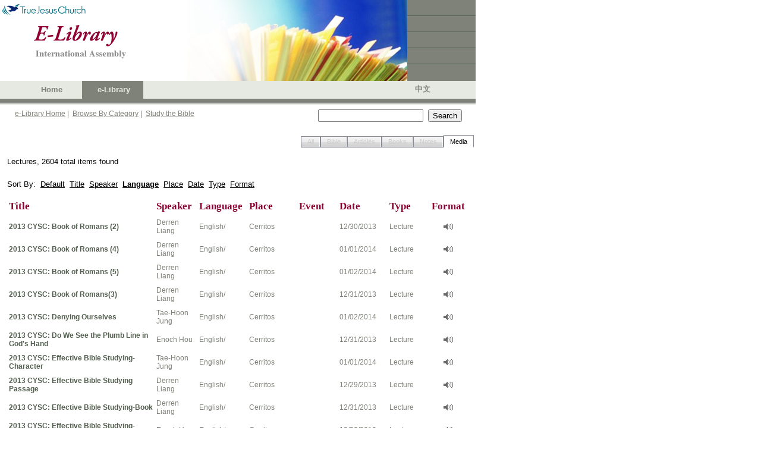

--- FILE ---
content_type: application/javascript
request_url: https://ia.tjc.org/common/js/jsSearchBox.js
body_size: 2763
content:
// the asp.net modify the id (add the name of ascx plus underscore) of button to avoid id conflict!
var searchParam = '';

// Set text field value
/*
var oInput = document.getElementById(searchParam+'txtSearch');
//if (oInput === null){
//	oInput = document.getElementById("SearchBox_" + ObjName); // the asp.net modify the id (add the name of ascx plus underscore) of button to avoid id conflict!

var query = window.location.search.substring(1);
var parms = query.split('&');
var iBegin = query.indexOf('q=');
if (iBegin > -1) {
	iBegin +=5
	var iEnd = query.indexOf('&', iBegin);
	if (iEnd > -1) {
		oInput.value = decodeURI(query.substring(iBegin, iEnd));
	} else {
		oInput.value = decodeURI(query.substring(iBegin));		
	}
}
*/

function SearchBoxEnterKey(e, setFocus){
	// sample: <INPUT type="text" id="myInput" onkeydown="return EnterKeyControl(event, 'myInput2', true);"/> 'move focue to next control 'myInput2'
	// sample: <INPUT type="text" id="myInput" onkeydown="return EnterKeyControl(event, 'myBtn', false);"/> 'run myBtn.click()
	// this sample will stop the automatically clientside postback
    var bRtn = true;
    var ClassName = 'btnSearch';

	if ((e.which && e.which === 13) || (e.keyCode && e.keyCode === 13)){
        // ObjName = searchParam + ObjName;
		// var oInput = document.getElementById(ObjName);
        var oInput = document.getElementsByClassName(ClassName)[0];

		//if (oInput === null){
		//	oInput = document.getElementById("SearchBox_" + ObjName); // the asp.net modify the id (add the name of ascx plus underscore) of button to avoid id conflict!
		//	}
			
		if (oInput !== null){
			if (setFocus === true){
				oInput.focus();
				}
			else {
				//alert("trigger oInput.click();")
				oInput.click();
				}
			bRtn = false;
			}
		} 
		
	return bRtn;
	}

function SearchButton() {
    // var ObjName = searchParam + 'txtSearch';
	// var oInput = document.getElementById(ObjName);

    var ClassName = 'txtSearch';
    var oInput = document.getElementsByClassName(ClassName)[0];

	//if (oInput === null){
	//	oInput = document.getElementById("SearchBox_" + ObjName); // the asp.net modify the id (add the name of ascx plus underscore) of button to avoid id conflict!
	//	}
	// if search box is empty, do nothing!
	if (oInput.value !== "") {	
		parent.location='SearchResult.aspx?srtid=0&q='+escape(oInput.value)+LangIDQueryString();
		}
	}

function LangIDQueryString() {
    var s = "";
    s = getQStrByName('langid');
    if (!s) {
        var o = document.getElementsByClassName("hdnLangID")[0];
        s = o.value;
    }

    if (s) {
        s = "&langid=" + s;
    }
    else {
        s = "";
    }

    return s;
	}

function getQStrByName(name, url) {
    if (!url) url = window.location.href;
    name = name.replace(/[\[\]]/g, '\\$&');
    var regex = new RegExp('[?&]' + name + '(=([^&#]*)|&|#|$)'),
        results = regex.exec(url);
    if (!results) return null;
    if (!results[2]) return '';
    return decodeURIComponent(results[2].replace(/\+/g, ' '));
}


